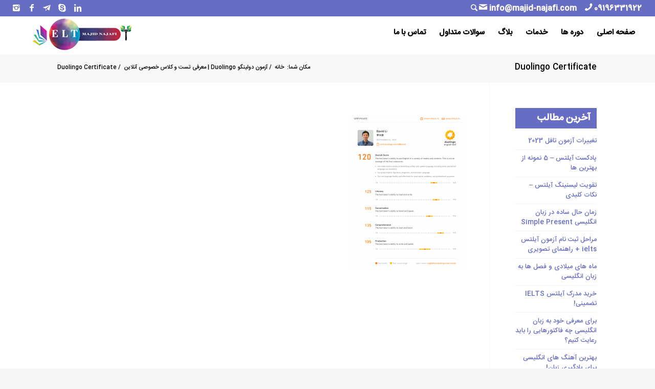

--- FILE ---
content_type: text/html; charset=UTF-8
request_url: https://majid-najafi.com/%D8%A2%D8%B2%D9%85%D9%88%D9%86-%D8%AF%D9%88%D9%84%DB%8C%D9%86%DA%AF%D9%88-duolingo-%D9%85%D8%B9%D8%B1%D9%81%DB%8C-%D8%AA%D8%B3%D8%AA-%D9%88-%DA%A9%D9%84%D8%A7%D8%B3-%D8%AE%D8%B5%D9%88%D8%B5%DB%8C/duolingo-certificate
body_size: 13922
content:
<!DOCTYPE html>
<html dir="rtl" lang="fa-IR" class="html_stretched responsive av-preloader-disabled av-default-lightbox  html_header_top html_logo_left html_main_nav_header html_menu_right html_custom html_header_sticky html_header_shrinking_disabled html_header_topbar_active html_mobile_menu_phone html_header_searchicon html_content_align_center html_header_unstick_top_disabled html_header_stretch html_minimal_header html_av-overlay-side html_av-overlay-side-classic html_av-submenu-noclone html_entry_id_4675 av-no-preview html_text_menu_active ">
<head>
	
	
<meta charset="UTF-8" /><link data-optimized="2" rel="stylesheet" href="https://majid-najafi.com/wp-content/litespeed/css/2788c20880512d365947e2204b67ce88.css?ver=bb63a" />


<!-- mobile setting -->
<meta name="viewport" content="width=device-width, initial-scale=1, maximum-scale=1">

<!-- Scripts/CSS and wp_head hook -->
<meta name='robots' content='index, follow, max-image-preview:large, max-snippet:-1, max-video-preview:-1' />

	<!-- This site is optimized with the Yoast SEO Premium plugin v16.8 (Yoast SEO v18.1) - https://yoast.com/wordpress/plugins/seo/ -->
	<title>Duolingo Certificate - تدریس خصوصی زبان</title>
	<link rel="canonical" href="https://majid-najafi.com/wp-content/uploads/2021/05/Duolingo-Certificate.png" />
	<meta property="og:locale" content="fa_IR" />
	<meta property="og:type" content="article" />
	<meta property="og:title" content="Duolingo Certificate - تدریس خصوصی زبان" />
	<meta property="og:url" content="https://majid-najafi.com/wp-content/uploads/2021/05/Duolingo-Certificate.png" />
	<meta property="og:site_name" content="تدریس خصوصی زبان" />
	<meta property="article:publisher" content="http://www.facebook.com/mnhicjacet" />
	<meta property="og:image" content="https://majid-najafi.com/wp-content/uploads/2021/05/Duolingo-Certificate.png" />
	<meta property="og:image:width" content="900" />
	<meta property="og:image:height" content="1215" />
	<meta property="og:image:type" content="image/png" />
	<meta name="twitter:card" content="summary" />
	<meta name="twitter:site" content="@mjdnjf" />
	<script type="application/ld+json" class="yoast-schema-graph">{"@context":"https://schema.org","@graph":[{"@type":"WebSite","@id":"https://majid-najafi.com/#website","url":"https://majid-najafi.com/","name":"تدریس خصوصی زبان","description":"آیلتس | تافل | مکالمه","potentialAction":[{"@type":"SearchAction","target":{"@type":"EntryPoint","urlTemplate":"https://majid-najafi.com/?s={search_term_string}"},"query-input":"required name=search_term_string"}],"inLanguage":"fa-IR"},{"@type":"WebPage","@id":"https://majid-najafi.com/wp-content/uploads/2021/05/Duolingo-Certificate.png#webpage","url":"https://majid-najafi.com/wp-content/uploads/2021/05/Duolingo-Certificate.png","name":"Duolingo Certificate - تدریس خصوصی زبان","isPartOf":{"@id":"https://majid-najafi.com/#website"},"datePublished":"2021-05-13T05:30:02+00:00","dateModified":"2021-05-13T05:30:02+00:00","breadcrumb":{"@id":"https://majid-najafi.com/wp-content/uploads/2021/05/Duolingo-Certificate.png#breadcrumb"},"inLanguage":"fa-IR","potentialAction":[{"@type":"ReadAction","target":["https://majid-najafi.com/wp-content/uploads/2021/05/Duolingo-Certificate.png"]}]},{"@type":"BreadcrumbList","@id":"https://majid-najafi.com/wp-content/uploads/2021/05/Duolingo-Certificate.png#breadcrumb","itemListElement":[{"@type":"ListItem","position":1,"name":"خانه","item":"https://majid-najafi.com/%d9%88%d8%a8%d8%b3%d8%a7%db%8c%d8%aa-%d8%a7%d8%b3%d8%aa%d8%a7%d8%af-%d9%85%d8%ac%db%8c%d8%af-%d9%86%d8%ac%d9%81%db%8c"},{"@type":"ListItem","position":2,"name":"آزمون دولینگو Duolingo | معرفی تست و کلاس خصوصی آنلاین","item":"https://majid-najafi.com/%d8%a2%d8%b2%d9%85%d9%88%d9%86-%d8%af%d9%88%d9%84%db%8c%d9%86%da%af%d9%88-duolingo-%d9%85%d8%b9%d8%b1%d9%81%db%8c-%d8%aa%d8%b3%d8%aa-%d9%88-%da%a9%d9%84%d8%a7%d8%b3-%d8%ae%d8%b5%d9%88%d8%b5%db%8c"},{"@type":"ListItem","position":3,"name":"Duolingo Certificate"}]}]}</script>
	<!-- / Yoast SEO Premium plugin. -->


<link rel='dns-prefetch' href='//s.w.org' />
<link rel="alternate" type="application/rss+xml" title="تدریس خصوصی زبان &raquo; خوراک" href="https://majid-najafi.com/feed" />
<link rel="alternate" type="application/rss+xml" title="تدریس خصوصی زبان &raquo; خوراک دیدگاه‌ها" href="https://majid-najafi.com/comments/feed" />
		<script data-optimized="1" type="litespeed/javascript" data-i="3">window._wpemojiSettings={"baseUrl":"https:\/\/s.w.org\/images\/core\/emoji\/13.1.0\/72x72\/","ext":".png","svgUrl":"https:\/\/s.w.org\/images\/core\/emoji\/13.1.0\/svg\/","svgExt":".svg","source":{"concatemoji":"https:\/\/majid-najafi.com\/wp-includes\/js\/wp-emoji-release.min.js?ver=5.8.12"}};!function(e,a,t){var n,r,o,i=a.createElement("canvas"),p=i.getContext&&i.getContext("2d");function s(e,t){var a=String.fromCharCode;p.clearRect(0,0,i.width,i.height),p.fillText(a.apply(this,e),0,0);e=i.toDataURL();return p.clearRect(0,0,i.width,i.height),p.fillText(a.apply(this,t),0,0),e===i.toDataURL()}function c(e){var t=a.createElement("script");t.src=e,t.defer=t.type="text/javascript",a.getElementsByTagName("head")[0].appendChild(t)}for(o=Array("flag","emoji"),t.supports={everything:!0,everythingExceptFlag:!0},r=0;r<o.length;r++)t.supports[o[r]]=function(e){if(!p||!p.fillText)return!1;switch(p.textBaseline="top",p.font="600 32px Arial",e){case"flag":return s([127987,65039,8205,9895,65039],[127987,65039,8203,9895,65039])?!1:!s([55356,56826,55356,56819],[55356,56826,8203,55356,56819])&&!s([55356,57332,56128,56423,56128,56418,56128,56421,56128,56430,56128,56423,56128,56447],[55356,57332,8203,56128,56423,8203,56128,56418,8203,56128,56421,8203,56128,56430,8203,56128,56423,8203,56128,56447]);case"emoji":return!s([10084,65039,8205,55357,56613],[10084,65039,8203,55357,56613])}return!1}(o[r]),t.supports.everything=t.supports.everything&&t.supports[o[r]],"flag"!==o[r]&&(t.supports.everythingExceptFlag=t.supports.everythingExceptFlag&&t.supports[o[r]]);t.supports.everythingExceptFlag=t.supports.everythingExceptFlag&&!t.supports.flag,t.DOMReady=!1,t.readyCallback=function(){t.DOMReady=!0},t.supports.everything||(n=function(){t.readyCallback()},a.addEventListener?(a.addEventListener("DOMContentLoaded",n,!1),e.addEventListener("load",n,!1)):(e.attachEvent("onload",n),a.attachEvent("onreadystatechange",function(){"complete"===a.readyState&&t.readyCallback()})),(n=t.source||{}).concatemoji?c(n.concatemoji):n.wpemoji&&n.twemoji&&(c(n.twemoji),c(n.wpemoji)))}(window,document,window._wpemojiSettings)</script>
		
	

<script type='text/javascript' src='https://majid-najafi.com/wp-includes/js/jquery/jquery.min.js?ver=3.6.0' id='jquery-core-js'></script>
<script data-optimized="1" type="litespeed/javascript" data-i="4" data-src='https://majid-najafi.com/wp-content/litespeed/js/9e11683ffb260bf77161cfb5b36d0112.js?ver=df745' id='jquery-migrate-js'></script>
<link rel="https://api.w.org/" href="https://majid-najafi.com/wp-json/" /><link rel="alternate" type="application/json" href="https://majid-najafi.com/wp-json/wp/v2/media/4675" /><link rel="EditURI" type="application/rsd+xml" title="RSD" href="https://majid-najafi.com/xmlrpc.php?rsd" />
<link rel="wlwmanifest" type="application/wlwmanifest+xml" href="https://majid-najafi.com/wp-includes/wlwmanifest.xml" /> 
<meta name="generator" content="WordPress 5.8.12" />
<link rel='shortlink' href='https://majid-najafi.com/?p=4675' />
<link rel="alternate" type="application/json+oembed" href="https://majid-najafi.com/wp-json/oembed/1.0/embed?url=https%3A%2F%2Fmajid-najafi.com%2F%25d8%25a2%25d8%25b2%25d9%2585%25d9%2588%25d9%2586-%25d8%25af%25d9%2588%25d9%2584%25db%258c%25d9%2586%25da%25af%25d9%2588-duolingo-%25d9%2585%25d8%25b9%25d8%25b1%25d9%2581%25db%258c-%25d8%25aa%25d8%25b3%25d8%25aa-%25d9%2588-%25da%25a9%25d9%2584%25d8%25a7%25d8%25b3-%25d8%25ae%25d8%25b5%25d9%2588%25d8%25b5%25db%258c%2Fduolingo-certificate" />
<link rel="alternate" type="text/xml+oembed" href="https://majid-najafi.com/wp-json/oembed/1.0/embed?url=https%3A%2F%2Fmajid-najafi.com%2F%25d8%25a2%25d8%25b2%25d9%2585%25d9%2588%25d9%2586-%25d8%25af%25d9%2588%25d9%2584%25db%258c%25d9%2586%25da%25af%25d9%2588-duolingo-%25d9%2585%25d8%25b9%25d8%25b1%25d9%2581%25db%258c-%25d8%25aa%25d8%25b3%25d8%25aa-%25d9%2588-%25da%25a9%25d9%2584%25d8%25a7%25d8%25b3-%25d8%25ae%25d8%25b5%25d9%2588%25d8%25b5%25db%258c%2Fduolingo-certificate&#038;format=xml" />
<link rel="profile" href="http://gmpg.org/xfn/11" />
<link rel="alternate" type="application/rss+xml" title="تدریس خصوصی زبان RSS2 Feed" href="https://majid-najafi.com/feed" />
<link rel="pingback" href="https://majid-najafi.com/xmlrpc.php" />


<!--[if lt IE 9]><script src="https://majid-najafi.com/wp-content/themes/enfold/js/html5shiv.js"></script><![endif]-->
<link rel="icon" href="https://majid-najafi.com/wp-content/uploads/2019/07/qerfcwgv.png" type="image/png">

<!-- To speed up the rendering and to display the site as fast as possible to the user we include some styles and scripts for above the fold content inline -->
<script data-optimized="1" type="litespeed/javascript" data-i="5">'use strict';var avia_is_mobile=!1;if(/Android|webOS|iPhone|iPad|iPod|BlackBerry|IEMobile|Opera Mini/i.test(navigator.userAgent)&&'ontouchstart' in document.documentElement){avia_is_mobile=!0;document.documentElement.className+=' avia_mobile '}else{document.documentElement.className+=' avia_desktop '};document.documentElement.className+=' js_active ';(function(){var e=['-webkit-','-moz-','-ms-',''],n='';for(var t in e){if(e[t]+'transform' in document.documentElement.style){document.documentElement.className+=' avia_transform ';n=e[t]+'transform'};if(e[t]+'perspective' in document.documentElement.style)document.documentElement.className+=' avia_transform3d '};if(typeof document.getElementsByClassName=='function'&&typeof document.documentElement.getBoundingClientRect=='function'&&avia_is_mobile==!1){if(n&&window.innerHeight>0){setTimeout(function(){var e=0,o={},a=0,t=document.getElementsByClassName('av-parallax'),i=window.pageYOffset||document.documentElement.scrollTop;for(e=0;e<t.length;e++){t[e].style.top='0px';o=t[e].getBoundingClientRect();a=Math.ceil((window.innerHeight+i-o.top)*0.3);t[e].style[n]='translate(0px, '+a+'px)';t[e].style.top='auto';t[e].className+=' enabled-parallax '}},50)}}})()</script><link rel="icon" href="https://majid-najafi.com/wp-content/uploads/2017/10/cropped-qerfcwgv-32x32.png" sizes="32x32" />
<link rel="icon" href="https://majid-najafi.com/wp-content/uploads/2017/10/cropped-qerfcwgv-192x192.png" sizes="192x192" />
<link rel="apple-touch-icon" href="https://majid-najafi.com/wp-content/uploads/2017/10/cropped-qerfcwgv-180x180.png" />
<meta name="msapplication-TileImage" content="https://majid-najafi.com/wp-content/uploads/2017/10/cropped-qerfcwgv-270x270.png" />
		
		

<!--
Debugging Info for Theme support: 

Theme: Enfold
Version: 4.5.5
Installed: enfold
AviaFramework Version: 5.0
AviaBuilder Version: 0.9.5
aviaElementManager Version: 1.0.1
ML:128-PU:74-PLA:5
WP:5.8.12
Compress: CSS:all theme files - JS:all theme files
Updates: disabled
PLAu:5
-->
	<!-- Global site tag (gtag.js) - Google Analytics -->
<script type="litespeed/javascript" data-i="1" data-src="https://www.googletagmanager.com/gtag/js?id=UA-135546232-1"></script>
<script type="litespeed/javascript" data-i="2">window.dataLayer=window.dataLayer||[];function gtag(){dataLayer.push(arguments)}
gtag('js',new Date());gtag('config','UA-135546232-1')</script>

	
</head>




<body id="top" class="rtl attachment attachment-template-default attachmentid-4675 attachment-png  rtl_columns stretched iransanswebfanum-medium-custom iransanswebfanum-medium" itemscope="itemscope" itemtype="https://schema.org/WebPage" >

	
	<div id='wrap_all'>

	
<header id='header' class='all_colors header_color light_bg_color  av_header_top av_logo_left av_main_nav_header av_menu_right av_custom av_header_sticky av_header_shrinking_disabled av_header_stretch av_mobile_menu_phone av_header_searchicon av_header_unstick_top_disabled av_minimal_header av_bottom_nav_disabled  av_header_border_disabled'  role="banner" itemscope="itemscope" itemtype="https://schema.org/WPHeader" >

		<div id='header_meta' class='container_wrap container_wrap_meta  av_icon_active_left av_extra_header_active av_phone_active_right av_entry_id_4675'>
		
			      <div class='container'>
			      <ul class='noLightbox social_bookmarks icon_count_5'><li class='social_bookmarks_linkedin av-social-link-linkedin social_icon_1'><a target='_blank' href='https://www.linkedin.com/in/najafimajid' aria-hidden='true' data-av_icon='' data-av_iconfont='entypo-fontello' title='Linkedin'><span class='avia_hidden_link_text'>Linkedin</span></a></li><li class='social_bookmarks_skype av-social-link-skype social_icon_2'><a  href='skype:+989196331922?chat' aria-hidden='true' data-av_icon='' data-av_iconfont='entypo-fontello' title='Skype'><span class='avia_hidden_link_text'>Skype</span></a></li><li class='social_bookmarks_Telegram av-social-link-Telegram social_icon_3'><a target='_blank' href='http://Telegram.me/najafielt' aria-hidden='true' data-av_icon='' data-av_iconfont='entypo-fontello' title='Telegram'><span class='avia_hidden_link_text'>Telegram</span></a></li><li class='social_bookmarks_facebook av-social-link-facebook social_icon_4'><a target='_blank' href='http://www.facebook.com/najafielt' aria-hidden='true' data-av_icon='' data-av_iconfont='entypo-fontello' title='Facebook'><span class='avia_hidden_link_text'>Facebook</span></a></li><li class='social_bookmarks_instagram av-social-link-instagram social_icon_5'><a target='_blank' href='https://www.instagram.com/najafielt/' aria-hidden='true' data-av_icon='' data-av_iconfont='entypo-fontello' title='Instagram'><span class='avia_hidden_link_text'>Instagram</span></a></li></ul><div class='phone-info '><span><span> info@majid-najafi.com <span class="av-icon-char" style="font-size:18px;line-height:18px;padding-left: 12px;" aria-hidden="true" data-av_icon="" data-av_iconfont="entypo-fontello"></span>     09196331922 <span class="av-icon-char" style="font-size:18px;line-height:18px;" aria-hidden="true" data-av_icon="" data-av_iconfont="entypo-fontello"></span></span></span></div>			      </div>
		</div>

		<div  id='header_main' class='container_wrap container_wrap_logo'>
	
        <div class='container av-logo-container'><div class='inner-container'><span class='logo'><a href='https://majid-najafi.com/'><img data-lazyloaded="1" src="[data-uri]" height='100' width='300' data-src='https://majid-najafi.com/wp-content/uploads/2017/10/logo.png' alt='تدریس خصوصی زبان' /><noscript><img height='100' width='300' src='https://majid-najafi.com/wp-content/uploads/2017/10/logo.png' alt='تدریس خصوصی زبان' /></noscript></a></span><nav class='main_menu' data-selectname='انتخاب برگه'  role="navigation" itemscope="itemscope" itemtype="https://schema.org/SiteNavigationElement" ><div class="avia-menu av-main-nav-wrap"><ul id="avia-menu" class="menu av-main-nav"><li id="menu-item-187" class="menu-item menu-item-type-post_type menu-item-object-page menu-item-home menu-item-top-level menu-item-top-level-1"><a href="https://majid-najafi.com/" itemprop="url"><span class="avia-bullet"></span><span class="avia-menu-text">صفحه اصلی</span><span class="avia-menu-fx"><span class="avia-arrow-wrap"><span class="avia-arrow"></span></span></span></a></li>
<li id="menu-item-524" class="menu-item menu-item-type-taxonomy menu-item-object-category menu-item-has-children menu-item-top-level menu-item-top-level-2"><a href="https://majid-najafi.com/cat/%d8%af%d9%88%d8%b1%d9%87-%d9%87%d8%a7" itemprop="url"><span class="avia-bullet"></span><span class="avia-menu-text">دوره ها</span><span class="avia-menu-fx"><span class="avia-arrow-wrap"><span class="avia-arrow"></span></span></span></a>


<ul class="sub-menu">
	<li id="menu-item-825" class="menu-item menu-item-type-post_type menu-item-object-post menu-item-has-children"><a href="https://majid-najafi.com/820/%d8%aa%d8%af%d8%b1%db%8c%d8%b3-%d8%ae%d8%b5%d9%88%d8%b5%db%8c-%d8%a2%db%8c%d9%84%d8%aa%d8%b3.html" itemprop="url"><span class="avia-bullet"></span><span class="avia-menu-text">تدریس خصوصی آیلتس (IELTS)</span></a>
	<ul class="sub-menu">
		<li id="menu-item-5270" class="menu-item menu-item-type-post_type menu-item-object-page"><a href="https://majid-najafi.com/%d8%af%d8%a7%d9%86%d9%84%d9%88%d8%af-%d8%b1%d8%a7%db%8c%da%af%d8%a7%d9%86-%da%a9%d8%aa%d8%a7%d8%a8-%d9%87%d8%a7%db%8c-%da%a9%d9%85%d8%a8%d8%b1%db%8c%d8%ac-%d8%a2%db%8c%d9%84%d8%aa%d8%b3" itemprop="url"><span class="avia-bullet"></span><span class="avia-menu-text">دانلود رایگان کتاب های کمبریج آیلتس</span></a></li>
		<li id="menu-item-3664" class="menu-item menu-item-type-post_type menu-item-object-page"><a href="https://majid-najafi.com/%da%a9%d9%84%d8%a7%d8%b3-%d8%ae%d8%b5%d9%88%d8%b5%db%8c-%d8%a2%db%8c%d9%84%d8%aa%d8%b3/%d8%a8%d8%a7%d9%86%da%a9-%d8%b3%d9%88%d8%a7%d9%84%d8%a7%d8%aa-%d8%a7%d8%b3%d9%be%db%8c%da%a9%db%8c%d9%86%da%af-%d8%a2%d8%b2%d9%85%d9%88%d9%86-%d8%a2%db%8c%d9%84%d8%aa%d8%b3" itemprop="url"><span class="avia-bullet"></span><span class="avia-menu-text">بانک سوالات اسپیکینگ آزمون آیلتس</span></a></li>
		<li id="menu-item-3665" class="menu-item menu-item-type-post_type menu-item-object-page"><a href="https://majid-najafi.com/%da%a9%d9%84%d8%a7%d8%b3-%d8%ae%d8%b5%d9%88%d8%b5%db%8c-%d8%a2%db%8c%d9%84%d8%aa%d8%b3/%d9%85%d8%ad%d8%a7%d8%b3%d8%a8%d9%87-%da%af%d8%b1-%d9%86%d9%85%d8%b1%d9%87-%d8%a2%db%8c%d9%84%d8%aa%d8%b3" itemprop="url"><span class="avia-bullet"></span><span class="avia-menu-text">محاسبه گر نمره آیلتس</span></a></li>
	</ul>
</li>
	<li id="menu-item-826" class="menu-item menu-item-type-post_type menu-item-object-post"><a href="https://majid-najafi.com/818/tofel-ibt.html" itemprop="url"><span class="avia-bullet"></span><span class="avia-menu-text">تدریس خصوصی تافل (TOEFL)</span></a></li>
	<li id="menu-item-2593" class="menu-item menu-item-type-post_type menu-item-object-page"><a href="https://majid-najafi.com/%da%a9%d9%84%d8%a7%d8%b3-%d8%ae%d8%b5%d9%88%d8%b5%db%8c-pte" itemprop="url"><span class="avia-bullet"></span><span class="avia-menu-text">کلاس خصوصی PTE</span></a></li>
	<li id="menu-item-3741" class="menu-item menu-item-type-post_type menu-item-object-page"><a href="https://majid-najafi.com/%d8%b3%d9%84%d9%be%db%8c%d9%be-%da%86%db%8c%d8%b3%d8%aa%d8%9f-%da%86%d8%b1%d8%a7-%d8%a2%d8%b2%d9%85%d9%88%d9%86-celpip-%d8%a8%d8%b1%d8%a7%db%8c-%d9%85%d9%87%d8%a7%d8%ac%d8%b1%d8%aa-%d8%a8%d9%87-%da%a9" itemprop="url"><span class="avia-bullet"></span><span class="avia-menu-text">سلپیپ چیست؟ چرا آزمون CELPIP برای مهاجرت به کانادا؟</span></a></li>
	<li id="menu-item-827" class="menu-item menu-item-type-post_type menu-item-object-post"><a href="https://majid-najafi.com/816/cambridge-exams.html" itemprop="url"><span class="avia-bullet"></span><span class="avia-menu-text">دوره آمادگی آزمون های کمبریج – KET, PET, FCE, CAE, CPE</span></a></li>
	<li id="menu-item-3778" class="menu-item menu-item-type-post_type menu-item-object-page"><a href="https://majid-najafi.com/%d8%a2%d8%b2%d9%85%d9%88%d9%86-%d8%ac%db%8c-%d8%a2%d8%b1-%d8%a7%db%8c-gre-%d9%85%d8%b9%d8%b1%d9%81%db%8c-%d8%a2%d8%b2%d9%85%d9%88%d9%86-%d9%88-%da%a9%d9%84%d8%a7%d8%b3-%d9%87%d8%a7%db%8c-%d8%ae" itemprop="url"><span class="avia-bullet"></span><span class="avia-menu-text">آزمون جی آر ای (GRE) – معرفی آزمون و کلاس های خصوصی</span></a></li>
	<li id="menu-item-830" class="menu-item menu-item-type-post_type menu-item-object-post"><a href="https://majid-najafi.com/809/%d9%85%da%a9%d8%a7%d9%84%d9%85%d9%87-%d8%b2%d8%a8%d8%a7%d9%86-%d8%a7%d9%86%da%af%d9%84%db%8c%d8%b3%db%8c.html" itemprop="url"><span class="avia-bullet"></span><span class="avia-menu-text">مکالمه زبان انگلیسی</span></a></li>
	<li id="menu-item-829" class="menu-item menu-item-type-post_type menu-item-object-post"><a href="https://majid-najafi.com/811/writing.html" itemprop="url"><span class="avia-bullet"></span><span class="avia-menu-text">نگارش زبان انگلیسی (Writing)</span></a></li>
	<li id="menu-item-828" class="menu-item menu-item-type-post_type menu-item-object-post"><a href="https://majid-najafi.com/813/business.html" itemprop="url"><span class="avia-bullet"></span><span class="avia-menu-text">انگلیسی بازرگانی (تجاری)</span></a></li>
	<li id="menu-item-832" class="menu-item menu-item-type-post_type menu-item-object-post"><a href="https://majid-najafi.com/805/%d8%af%d9%88%d8%b1%d9%87-%d9%87%d8%a7%db%8c-%d8%aa%d8%ae%d8%b5%d8%b5%db%8c-%d8%b2%d8%a8%d8%a7%d9%86-esp-2.html" itemprop="url"><span class="avia-bullet"></span><span class="avia-menu-text">زبان انگلیسی ویژه مشاغل (ESP)</span></a></li>
	<li id="menu-item-831" class="menu-item menu-item-type-post_type menu-item-object-post"><a href="https://majid-najafi.com/807/phd.html" itemprop="url"><span class="avia-bullet"></span><span class="avia-menu-text">آزمون های ویژه تحصیلات تکمیلی – TOLIMO, EPT, MSRT, MCHE, MHLE</span></a></li>
	<li id="menu-item-833" class="menu-item menu-item-type-post_type menu-item-object-post"><a href="https://majid-najafi.com/803/ttc.html" itemprop="url"><span class="avia-bullet"></span><span class="avia-menu-text">تربیت مدرس زبان انگلیسی (TTC)</span></a></li>
</ul>
</li>
<li id="menu-item-3370" class="menu-item menu-item-type-custom menu-item-object-custom menu-item-has-children menu-item-top-level menu-item-top-level-3"><a itemprop="url"><span class="avia-bullet"></span><span class="avia-menu-text">خدمات</span><span class="avia-menu-fx"><span class="avia-arrow-wrap"><span class="avia-arrow"></span></span></span></a>


<ul class="sub-menu">
	<li id="menu-item-1074" class="menu-item menu-item-type-post_type menu-item-object-page"><a href="https://majid-najafi.com/%d8%ae%d8%af%d9%85%d8%a7%d8%aa/%d8%aa%d8%b5%d8%ad%db%8c%d8%ad-%d8%b1%d8%a7%db%8c%d8%aa%db%8c%d9%86%da%af" itemprop="url"><span class="avia-bullet"></span><span class="avia-menu-text">تصحیح رایتینگ</span></a></li>
	<li id="menu-item-3325" class="menu-item menu-item-type-post_type menu-item-object-page"><a href="https://majid-najafi.com/%d8%ae%d8%af%d9%85%d8%a7%d8%aa/%d8%aa%d8%b5%d8%ad%db%8c%d8%ad-%d8%a7%d8%b3%d9%be%db%8c%da%a9%db%8c%d9%86%da%af" itemprop="url"><span class="avia-bullet"></span><span class="avia-menu-text">تصحیح اسپیکینگ</span></a></li>
	<li id="menu-item-1188" class="menu-item menu-item-type-post_type menu-item-object-page"><a href="https://majid-najafi.com/%d8%ae%d8%af%d9%85%d8%a7%d8%aa/%d8%a2%d8%b2%d9%85%d9%88%d9%86-%d8%aa%d8%b9%db%8c%db%8c%d9%86-%d8%b3%d8%b7%d8%ad" itemprop="url"><span class="avia-bullet"></span><span class="avia-menu-text">آزمون تعیین سطح</span></a></li>
</ul>
</li>
<li id="menu-item-3692" class="menu-item menu-item-type-post_type menu-item-object-page menu-item-top-level menu-item-top-level-4"><a href="https://majid-najafi.com/%d9%85%d9%82%d8%a7%d9%84%d8%a7%d8%aa" itemprop="url"><span class="avia-bullet"></span><span class="avia-menu-text">بلاگ</span><span class="avia-menu-fx"><span class="avia-arrow-wrap"><span class="avia-arrow"></span></span></span></a></li>
<li id="menu-item-3411" class="menu-item menu-item-type-post_type menu-item-object-page menu-item-top-level menu-item-top-level-5"><a href="https://majid-najafi.com/%d8%b3%d9%88%d8%a7%d9%84%d8%a7%d8%aa-%d9%85%d8%aa%d8%af%d8%a7%d9%88%d9%84" itemprop="url"><span class="avia-bullet"></span><span class="avia-menu-text">سوالات متداول</span><span class="avia-menu-fx"><span class="avia-arrow-wrap"><span class="avia-arrow"></span></span></span></a></li>
<li id="menu-item-186" class="menu-item menu-item-type-post_type menu-item-object-page menu-item-top-level menu-item-top-level-6"><a href="https://majid-najafi.com/%d8%aa%d9%85%d8%a7%d8%b3-%d8%a8%d8%a7-%d9%85%d8%a7" itemprop="url"><span class="avia-bullet"></span><span class="avia-menu-text">تماس با ما</span><span class="avia-menu-fx"><span class="avia-arrow-wrap"><span class="avia-arrow"></span></span></span></a></li>
<li id="menu-item-search" class="noMobile menu-item menu-item-search-dropdown menu-item-avia-special">
							<a href="?s=" rel="nofollow" data-avia-search-tooltip="

&lt;form action=&quot;https://majid-najafi.com/&quot; id=&quot;searchform&quot; method=&quot;get&quot; class=&quot;&quot;&gt;
	&lt;div&gt;
		&lt;input type=&quot;submit&quot; value=&quot;&quot; id=&quot;searchsubmit&quot; class=&quot;button avia-font-entypo-fontello&quot; /&gt;
		&lt;input type=&quot;text&quot; id=&quot;s&quot; name=&quot;s&quot; value=&quot;&quot; placeholder='جستجو' /&gt;
			&lt;/div&gt;
&lt;/form&gt;" aria-hidden='true' data-av_icon='' data-av_iconfont='entypo-fontello'><span class="avia_hidden_link_text">جستجو</span></a>
	        		   </li><li class="av-burger-menu-main menu-item-avia-special ">
	        			<a href="#">
							<span class="av-hamburger av-hamburger--spin av-js-hamburger">
					        <span class="av-hamburger-box">
						          <span class="av-hamburger-inner"></span>
						          <strong>منو</strong>
					        </span>
							</span>
						</a>
	        		   </li></ul></div></nav></div> </div> 
		<!-- end container_wrap-->
		</div>
		<div class='header_bg'></div>

<!-- end header -->
</header>
		
	<div id='main' class='all_colors' data-scroll-offset='73'>

	<div class='stretch_full container_wrap alternate_color light_bg_color title_container'><div class='container'><h1 class='main-title entry-title'><a href='https://majid-najafi.com/%d8%a2%d8%b2%d9%85%d9%88%d9%86-%d8%af%d9%88%d9%84%db%8c%d9%86%da%af%d9%88-duolingo-%d9%85%d8%b9%d8%b1%d9%81%db%8c-%d8%aa%d8%b3%d8%aa-%d9%88-%da%a9%d9%84%d8%a7%d8%b3-%d8%ae%d8%b5%d9%88%d8%b5%db%8c/duolingo-certificate' rel='bookmark' title='لینک به: Duolingo Certificate'  itemprop="headline" >Duolingo Certificate</a></h1><div class="breadcrumb breadcrumbs avia-breadcrumbs"><div class="breadcrumb-trail" xmlns:v="https://rdf.data-vocabulary.org/#"><span class="trail-before"><span class="breadcrumb-title">مکان شما:</span></span> <span><a rel="v:url" property="v:title" href="https://majid-najafi.com" title="تدریس خصوصی زبان"  class="trail-begin">خانه</a></span> <span class="sep">/</span> <span><a rel="v:url" property="v:title" href="https://majid-najafi.com/%d8%a2%d8%b2%d9%85%d9%88%d9%86-%d8%af%d9%88%d9%84%db%8c%d9%86%da%af%d9%88-duolingo-%d9%85%d8%b9%d8%b1%d9%81%db%8c-%d8%aa%d8%b3%d8%aa-%d9%88-%da%a9%d9%84%d8%a7%d8%b3-%d8%ae%d8%b5%d9%88%d8%b5%db%8c" title="آزمون دولینگو Duolingo | معرفی تست و کلاس خصوصی آنلاین">آزمون دولینگو Duolingo | معرفی تست و کلاس خصوصی آنلاین</a></span> <span class="sep">/</span> <span class="trail-end">Duolingo Certificate</span></div></div></div></div>
		<div class='container_wrap container_wrap_first main_color sidebar_right'>
	
			<div class='container'>

				
				<main class='template-page content  av-content-small alpha units'  role="main" itemprop="mainContentOfPage" >

                    
		<article class='post-entry post-entry-type-page post-entry-4675'  itemscope="itemscope" itemtype="https://schema.org/CreativeWork" >

			<div class="entry-content-wrapper clearfix">
                <header class="entry-content-header"></header><div class="entry-content"  itemprop="text" ><p class="attachment"><a href='https://majid-najafi.com/wp-content/uploads/2021/05/Duolingo-Certificate.png'><img data-lazyloaded="1" src="[data-uri]" width="222" height="300" data-src="https://majid-najafi.com/wp-content/uploads/2021/05/Duolingo-Certificate-222x300.png" class="attachment-medium size-medium" alt="" loading="lazy" data-srcset="https://majid-najafi.com/wp-content/uploads/2021/05/Duolingo-Certificate-222x300.png 222w, https://majid-najafi.com/wp-content/uploads/2021/05/Duolingo-Certificate-768x1037.png 768w, https://majid-najafi.com/wp-content/uploads/2021/05/Duolingo-Certificate-763x1030.png 763w, https://majid-najafi.com/wp-content/uploads/2021/05/Duolingo-Certificate-522x705.png 522w, https://majid-najafi.com/wp-content/uploads/2021/05/Duolingo-Certificate-450x608.png 450w, https://majid-najafi.com/wp-content/uploads/2021/05/Duolingo-Certificate.png 900w" data-sizes="(max-width: 222px) 100vw, 222px" /><noscript><img width="222" height="300" src="https://majid-najafi.com/wp-content/uploads/2021/05/Duolingo-Certificate-222x300.png" class="attachment-medium size-medium" alt="" loading="lazy" srcset="https://majid-najafi.com/wp-content/uploads/2021/05/Duolingo-Certificate-222x300.png 222w, https://majid-najafi.com/wp-content/uploads/2021/05/Duolingo-Certificate-768x1037.png 768w, https://majid-najafi.com/wp-content/uploads/2021/05/Duolingo-Certificate-763x1030.png 763w, https://majid-najafi.com/wp-content/uploads/2021/05/Duolingo-Certificate-522x705.png 522w, https://majid-najafi.com/wp-content/uploads/2021/05/Duolingo-Certificate-450x608.png 450w, https://majid-najafi.com/wp-content/uploads/2021/05/Duolingo-Certificate.png 900w" sizes="(max-width: 222px) 100vw, 222px" /></noscript></a></p>
</div><footer class="entry-footer"></footer>			</div>

		</article><!--end post-entry-->



				<!--end content-->
				</main>

				<aside class='sidebar sidebar_right   alpha units'  role="complementary" itemscope="itemscope" itemtype="https://schema.org/WPSideBar" ><div class='inner_sidebar extralight-border'>
		<section id="recent-posts-8" class="widget clearfix widget_recent_entries">
		<h3 class="widgettitle">آخرین مطالب</h3>
		<ul>
											<li>
					<a href="https://majid-najafi.com/5215/%d8%aa%d8%ba%db%8c%db%8c%d8%b1%d8%a7%d8%aa-%d8%a2%d8%b2%d9%85%d9%88%d9%86-%d8%aa%d8%a7%d9%81%d9%84-2023.html">تغییرات آزمون تافل 2023</a>
									</li>
											<li>
					<a href="https://majid-najafi.com/5197/%d9%be%d8%a7%d8%af%da%a9%d8%b3%d8%aa-%d8%a2%db%8c%d9%84%d8%aa%d8%b3-5-%d9%86%d9%85%d9%88%d9%86%d9%87-%d8%a7%d8%b2-%d8%a8%d9%87%d8%aa%d8%b1%db%8c%d9%86-%d9%87%d8%a7.html">پادکست آیلتس &#8211; 5 نمونه از بهترین ها</a>
									</li>
											<li>
					<a href="https://majid-najafi.com/5174/%d8%aa%d9%82%d9%88%db%8c%d8%aa-%d9%84%db%8c%d8%b3%d9%86%db%8c%d9%86%da%af-%d8%a2%db%8c%d9%84%d8%aa%d8%b3-%d9%86%da%a9%d8%a7%d8%aa-%da%a9%d9%84%db%8c%d8%af%db%8c.html">تقویت لیسنینگ آیلتس &#8211; نکات کلیدی</a>
									</li>
											<li>
					<a href="https://majid-najafi.com/4961/%da%af%d8%b1%d8%a7%d9%85%d8%b1-%d8%b2%d9%85%d8%a7%d9%86-%d8%ad%d8%a7%d9%84-%d8%b3%d8%a7%d8%af%d9%87-%d8%a7%d9%86%da%af%d9%84%db%8c%d8%b3%db%8c.html">زمان حال ساده در زبان انگلیسی Simple Present</a>
									</li>
											<li>
					<a href="https://majid-najafi.com/4900/%d9%85%d8%b1%d8%a7%d8%ad%d9%84-%d8%ab%d8%a8%d8%aa-%d9%86%d8%a7%d9%85-%d8%a2%d8%b2%d9%85%d9%88%d9%86-%d8%a2%db%8c%d9%84%d8%aa%d8%b3.html">مراحل ثبت نام آزمون آیلتس ielts + راهنمای تصویری</a>
									</li>
											<li>
					<a href="https://majid-najafi.com/4869/%d8%a2%d8%b4%d9%86%d8%a7%db%8c%db%8c-%d9%85%d8%a7%d9%87-%d9%87%d8%a7%db%8c-%d9%85%db%8c%d9%84%d8%a7%d8%af%db%8c.html">ماه های میلادی و فصل ها به زبان انگلیسی</a>
									</li>
											<li>
					<a href="https://majid-najafi.com/4847/%d8%ae%d8%b1%db%8c%d8%af-%d9%85%d8%af%d8%b1%da%a9-%d8%a2%db%8c%d9%84%d8%aa%d8%b3-%d8%aa%d8%b6%d9%85%db%8c%d9%86%db%8c.html">خرید مدرک آیلتس IELTS تضمینی!</a>
									</li>
											<li>
					<a href="https://majid-najafi.com/4828/%d9%85%d8%b9%d8%b1%d9%81%db%8c-%d8%ae%d9%88%d8%af-%d8%a8%d9%87-%d8%b2%d8%a8%d8%a7%d9%86-%d8%a7%d9%86%da%af%d9%84%db%8c%d8%b3%db%8c.html">برای معرفی خود به زبان انگلیسی چه فاکتورهایی را باید رعایت کنیم؟</a>
									</li>
											<li>
					<a href="https://majid-najafi.com/4753/%d8%a8%d9%87%d8%aa%d8%b1%db%8c%d9%86-%d8%a2%d9%87%d9%86%da%af-%d8%a7%d9%86%da%af%d9%84%db%8c%d8%b3%db%8c-%d8%a8%d8%b1%d8%a7%db%8c-%db%8c%d8%a7%d8%af%da%af%db%8c%d8%b1%db%8c-%d8%b2%d8%a8%d8%a7%d9%86.html">بهترین آهنگ های انگلیسی برای یادگیری زبان!</a>
									</li>
											<li>
					<a href="https://majid-najafi.com/4746/%d8%a7%d9%86%d9%88%d8%a7%d8%b9-%d8%a2%d8%b2%d9%85%d9%88%d9%86-%d8%a2%db%8c%d9%84%d8%aa%d8%b3.html">انواع آزمون آیلتس کدامند؟</a>
									</li>
					</ul>

		<span class="seperator extralight-border"></span></section><section id="nav_menu-11" class="widget clearfix widget_nav_menu"><h3 class="widgettitle">دوره ها</h3><div class="menu-%d8%af%d8%b3%d8%aa%d8%b1%d8%b3%db%8c-%d8%a2%d8%b3%d8%a7%d9%86-container"><ul id="menu-%d8%af%d8%b3%d8%aa%d8%b1%d8%b3%db%8c-%d8%a2%d8%b3%d8%a7%d9%86" class="menu"><li id="menu-item-1028" class="menu-item menu-item-type-post_type menu-item-object-post menu-item-1028"><a href="https://majid-najafi.com/820/%d8%aa%d8%af%d8%b1%db%8c%d8%b3-%d8%ae%d8%b5%d9%88%d8%b5%db%8c-%d8%a2%db%8c%d9%84%d8%aa%d8%b3.html">تدریس خصوصی آیلتس (IELTS)</a></li>
<li id="menu-item-1027" class="menu-item menu-item-type-post_type menu-item-object-post menu-item-1027"><a href="https://majid-najafi.com/818/tofel-ibt.html">تدریس خصوصی تافل (TOEFL)</a></li>
<li id="menu-item-2592" class="menu-item menu-item-type-post_type menu-item-object-page menu-item-2592"><a href="https://majid-najafi.com/%da%a9%d9%84%d8%a7%d8%b3-%d8%ae%d8%b5%d9%88%d8%b5%db%8c-pte">کلاس خصوصی PTE</a></li>
<li id="menu-item-1026" class="menu-item menu-item-type-post_type menu-item-object-post menu-item-1026"><a href="https://majid-najafi.com/816/cambridge-exams.html">دوره آمادگی آزمون های کمبریج – KET, PET, FCE, CAE, CPE</a></li>
<li id="menu-item-1023" class="menu-item menu-item-type-post_type menu-item-object-post menu-item-1023"><a href="https://majid-najafi.com/809/%d9%85%da%a9%d8%a7%d9%84%d9%85%d9%87-%d8%b2%d8%a8%d8%a7%d9%86-%d8%a7%d9%86%da%af%d9%84%db%8c%d8%b3%db%8c.html">مکالمه زبان انگلیسی</a></li>
<li id="menu-item-1024" class="menu-item menu-item-type-post_type menu-item-object-post menu-item-1024"><a href="https://majid-najafi.com/811/writing.html">نگارش زبان انگلیسی (Writing)</a></li>
<li id="menu-item-1020" class="menu-item menu-item-type-post_type menu-item-object-post menu-item-1020"><a href="https://majid-najafi.com/803/ttc.html">تربیت مدرس زبان انگلیسی (TTC)</a></li>
<li id="menu-item-1021" class="menu-item menu-item-type-post_type menu-item-object-post menu-item-1021"><a href="https://majid-najafi.com/805/%d8%af%d9%88%d8%b1%d9%87-%d9%87%d8%a7%db%8c-%d8%aa%d8%ae%d8%b5%d8%b5%db%8c-%d8%b2%d8%a8%d8%a7%d9%86-esp-2.html">زبان انگلیسی ویژه مشاغل (ESP)</a></li>
<li id="menu-item-1025" class="menu-item menu-item-type-post_type menu-item-object-post menu-item-1025"><a href="https://majid-najafi.com/813/business.html">انگلیسی بازرگانی (تجاری)</a></li>
<li id="menu-item-1022" class="menu-item menu-item-type-post_type menu-item-object-post menu-item-1022"><a href="https://majid-najafi.com/807/phd.html">آزمون های ویژه تحصیلات تکمیلی – TOLIMO, EPT, MSRT, MCHE, MHLE</a></li>
</ul></div><span class="seperator extralight-border"></span></section><section id="media_image-15" class="widget clearfix widget_media_image"><a href="https://majid-najafi.com/%d8%aa%d9%85%d8%a7%d8%b3-%d8%a8%d8%a7-%d9%85%d8%a7"><img data-lazyloaded="1" src="[data-uri]" width="624" height="122" data-src="https://majid-najafi.com/wp-content/uploads/2019/07/new-moshavere.jpg" class="image wp-image-2414  attachment-full size-full" alt="بنر مشاوره و تعیین سطح" loading="lazy" style="max-width: 100%; height: auto;" data-srcset="https://majid-najafi.com/wp-content/uploads/2019/07/new-moshavere.jpg 624w, https://majid-najafi.com/wp-content/uploads/2019/07/new-moshavere-300x59.jpg 300w, https://majid-najafi.com/wp-content/uploads/2019/07/new-moshavere-450x88.jpg 450w" data-sizes="(max-width: 624px) 100vw, 624px" /><noscript><img width="624" height="122" src="https://majid-najafi.com/wp-content/uploads/2019/07/new-moshavere.jpg" class="image wp-image-2414  attachment-full size-full" alt="بنر مشاوره و تعیین سطح" loading="lazy" style="max-width: 100%; height: auto;" srcset="https://majid-najafi.com/wp-content/uploads/2019/07/new-moshavere.jpg 624w, https://majid-najafi.com/wp-content/uploads/2019/07/new-moshavere-300x59.jpg 300w, https://majid-najafi.com/wp-content/uploads/2019/07/new-moshavere-450x88.jpg 450w" sizes="(max-width: 624px) 100vw, 624px" /></noscript></a><span class="seperator extralight-border"></span></section><section id="media_image-16" class="widget clearfix widget_media_image"><a href="https://majid-najafi.com/820/%d8%aa%d8%af%d8%b1%db%8c%d8%b3-%d8%ae%d8%b5%d9%88%d8%b5%db%8c-%d8%a2%db%8c%d9%84%d8%aa%d8%b3.html"><img data-lazyloaded="1" src="[data-uri]" width="624" height="122" data-src="https://majid-najafi.com/wp-content/uploads/2019/07/new-ielts.jpg" class="image wp-image-2415  attachment-full size-full" alt="بنر تدریس خصوصی آیلتس" loading="lazy" style="max-width: 100%; height: auto;" data-srcset="https://majid-najafi.com/wp-content/uploads/2019/07/new-ielts.jpg 624w, https://majid-najafi.com/wp-content/uploads/2019/07/new-ielts-300x59.jpg 300w, https://majid-najafi.com/wp-content/uploads/2019/07/new-ielts-450x88.jpg 450w" data-sizes="(max-width: 624px) 100vw, 624px" /><noscript><img width="624" height="122" src="https://majid-najafi.com/wp-content/uploads/2019/07/new-ielts.jpg" class="image wp-image-2415  attachment-full size-full" alt="بنر تدریس خصوصی آیلتس" loading="lazy" style="max-width: 100%; height: auto;" srcset="https://majid-najafi.com/wp-content/uploads/2019/07/new-ielts.jpg 624w, https://majid-najafi.com/wp-content/uploads/2019/07/new-ielts-300x59.jpg 300w, https://majid-najafi.com/wp-content/uploads/2019/07/new-ielts-450x88.jpg 450w" sizes="(max-width: 624px) 100vw, 624px" /></noscript></a><span class="seperator extralight-border"></span></section><section id="media_image-17" class="widget clearfix widget_media_image"><a href="https://majid-najafi.com/818/tofel-ibt.html"><img data-lazyloaded="1" src="[data-uri]" width="624" height="122" data-src="https://majid-najafi.com/wp-content/uploads/2019/07/new-toefl.jpg" class="image wp-image-2416  attachment-full size-full" alt="بنر تدریس خصوصی تافل" loading="lazy" style="max-width: 100%; height: auto;" data-srcset="https://majid-najafi.com/wp-content/uploads/2019/07/new-toefl.jpg 624w, https://majid-najafi.com/wp-content/uploads/2019/07/new-toefl-300x59.jpg 300w, https://majid-najafi.com/wp-content/uploads/2019/07/new-toefl-450x88.jpg 450w" data-sizes="(max-width: 624px) 100vw, 624px" /><noscript><img width="624" height="122" src="https://majid-najafi.com/wp-content/uploads/2019/07/new-toefl.jpg" class="image wp-image-2416  attachment-full size-full" alt="بنر تدریس خصوصی تافل" loading="lazy" style="max-width: 100%; height: auto;" srcset="https://majid-najafi.com/wp-content/uploads/2019/07/new-toefl.jpg 624w, https://majid-najafi.com/wp-content/uploads/2019/07/new-toefl-300x59.jpg 300w, https://majid-najafi.com/wp-content/uploads/2019/07/new-toefl-450x88.jpg 450w" sizes="(max-width: 624px) 100vw, 624px" /></noscript></a><span class="seperator extralight-border"></span></section><section id="media_image-18" class="widget clearfix widget_media_image"><a href="https://majid-najafi.com/816/cambridge-exams.html"><img data-lazyloaded="1" src="[data-uri]" width="624" height="122" data-src="https://majid-najafi.com/wp-content/uploads/2019/07/new-pte.jpg" class="image wp-image-2413  attachment-full size-full" alt="بنر تدریس خصوصی pte" loading="lazy" style="max-width: 100%; height: auto;" data-srcset="https://majid-najafi.com/wp-content/uploads/2019/07/new-pte.jpg 624w, https://majid-najafi.com/wp-content/uploads/2019/07/new-pte-300x59.jpg 300w, https://majid-najafi.com/wp-content/uploads/2019/07/new-pte-450x88.jpg 450w" data-sizes="(max-width: 624px) 100vw, 624px" /><noscript><img width="624" height="122" src="https://majid-najafi.com/wp-content/uploads/2019/07/new-pte.jpg" class="image wp-image-2413  attachment-full size-full" alt="بنر تدریس خصوصی pte" loading="lazy" style="max-width: 100%; height: auto;" srcset="https://majid-najafi.com/wp-content/uploads/2019/07/new-pte.jpg 624w, https://majid-najafi.com/wp-content/uploads/2019/07/new-pte-300x59.jpg 300w, https://majid-najafi.com/wp-content/uploads/2019/07/new-pte-450x88.jpg 450w" sizes="(max-width: 624px) 100vw, 624px" /></noscript></a><span class="seperator extralight-border"></span></section></div></aside>
			</div><!--end container-->

		</div><!-- close default .container_wrap element -->



						<div class='container_wrap footer_color' id='footer'>

					<div class='container'>

						<div class='flex_column av_one_fourth  first el_before_av_one_fourth'><section id="gform_widget-4" class="widget clearfix gform_widget"><h3 class="widgettitle">تماس با ما</h3>





                <div class='gf_browser_chrome gform_wrapper' id='gform_wrapper_2' ><form method='post' enctype='multipart/form-data'  id='gform_2'  action='/%D8%A2%D8%B2%D9%85%D9%88%D9%86-%D8%AF%D9%88%D9%84%DB%8C%D9%86%DA%AF%D9%88-duolingo-%D9%85%D8%B9%D8%B1%D9%81%DB%8C-%D8%AA%D8%B3%D8%AA-%D9%88-%DA%A9%D9%84%D8%A7%D8%B3-%D8%AE%D8%B5%D9%88%D8%B5%DB%8C/duolingo-certificate'>
                        <div class='gform_body'><ul id='gform_fields_2' class='gform_fields top_label form_sublabel_below description_below'><li id='field_2_1'  class='gfield gfield_contains_required field_sublabel_below field_description_below gfield_visibility_visible' ><label class='gfield_label' for='input_2_1' >نام و نام خانوادگی<span class='gfield_required'>*</span></label><div class='ginput_container ginput_container_text'><input name='input_1' id='input_2_1' type='text' value='' class='medium'   tabindex='1'  aria-required="true" aria-invalid="false" /></div></li><li id='field_2_5'  class='gfield gfield_contains_required field_sublabel_below field_description_below gfield_visibility_visible' ><label class='gfield_label' for='input_2_5' >پست الکترونیکی (E-mail)<span class='gfield_required'>*</span></label><div class='ginput_container ginput_container_email'>
                            <input name='input_5' id='input_2_5' type='text' value='' class='medium' tabindex='2'   aria-required="true" aria-invalid="false" />
                        </div></li><li id='field_2_8'  class='gfield gfield_contains_required field_sublabel_below field_description_below gfield_visibility_visible' ><label class='gfield_label' for='input_2_8' >شماره تماس<span class='gfield_required'>*</span></label><div class='ginput_container ginput_container_phone'><input name='input_8' id='input_2_8' type='text' value='' class='medium' tabindex='3'  aria-required="true" aria-invalid="false"  /></div></li><li id='field_2_4'  class='gfield gfield_contains_required field_sublabel_below field_description_below gfield_visibility_visible' ><label class='gfield_label' for='input_2_4' >متن پیام<span class='gfield_required'>*</span></label><div class='ginput_container ginput_container_textarea'><textarea name='input_4' id='input_2_4' class='textarea medium' tabindex='4'    aria-required="true" aria-invalid="false"   rows='10' cols='50'></textarea></div></li>
                            </ul></div>
        <div class='gform_footer top_label'> <input type='submit' id='gform_submit_button_2' class='gform_button button' value='ارسال' tabindex='5' onclick='if(window["gf_submitting_2"]){return false;}  window["gf_submitting_2"]=true;  ' onkeypress='if( event.keyCode == 13 ){ if(window["gf_submitting_2"]){return false;} window["gf_submitting_2"]=true;  jQuery("#gform_2").trigger("submit",[true]); }' /> 
            <input type='hidden' class='gform_hidden' name='is_submit_2' value='1' />
            <input type='hidden' class='gform_hidden' name='gform_submit' value='2' />
            
            <input type='hidden' class='gform_hidden' name='gform_unique_id' value='' />
            <input type='hidden' class='gform_hidden' name='state_2' value='WyJbXSIsIjE5NWQ1ZDIxY2IxZmFkZTNjYzI5MmQ0YjM3ZWYxY2M0Il0=' />
            <input type='hidden' class='gform_hidden' name='gform_target_page_number_2' id='gform_target_page_number_2' value='0' />
            <input type='hidden' class='gform_hidden' name='gform_source_page_number_2' id='gform_source_page_number_2' value='1' />
            <input type='hidden' name='gform_field_values' value='' />
            
        </div>
                        </form>
                        </div><script data-optimized="1" type="litespeed/javascript" data-i="6">jQuery(document).bind('gform_post_render',function(event,formId,currentPage){if(formId==2){}});jQuery(document).bind('gform_post_conditional_logic',function(event,formId,fields,isInit){})</script><script data-optimized="1" type="litespeed/javascript" data-i="7">jQuery(document).ready(function(){jQuery(document).trigger('gform_post_render',[2,1])})</script><span class="seperator extralight-border"></span></section></div><div class='flex_column av_one_fourth  el_after_av_one_fourth  el_before_av_one_fourth '>
		<section id="recent-posts-3" class="widget clearfix widget_recent_entries">
		<h3 class="widgettitle">نوشته‌های تازه</h3>
		<ul>
											<li>
					<a href="https://majid-najafi.com/5215/%d8%aa%d8%ba%db%8c%db%8c%d8%b1%d8%a7%d8%aa-%d8%a2%d8%b2%d9%85%d9%88%d9%86-%d8%aa%d8%a7%d9%81%d9%84-2023.html">تغییرات آزمون تافل 2023</a>
									</li>
											<li>
					<a href="https://majid-najafi.com/5197/%d9%be%d8%a7%d8%af%da%a9%d8%b3%d8%aa-%d8%a2%db%8c%d9%84%d8%aa%d8%b3-5-%d9%86%d9%85%d9%88%d9%86%d9%87-%d8%a7%d8%b2-%d8%a8%d9%87%d8%aa%d8%b1%db%8c%d9%86-%d9%87%d8%a7.html">پادکست آیلتس &#8211; 5 نمونه از بهترین ها</a>
									</li>
											<li>
					<a href="https://majid-najafi.com/5174/%d8%aa%d9%82%d9%88%db%8c%d8%aa-%d9%84%db%8c%d8%b3%d9%86%db%8c%d9%86%da%af-%d8%a2%db%8c%d9%84%d8%aa%d8%b3-%d9%86%da%a9%d8%a7%d8%aa-%da%a9%d9%84%db%8c%d8%af%db%8c.html">تقویت لیسنینگ آیلتس &#8211; نکات کلیدی</a>
									</li>
											<li>
					<a href="https://majid-najafi.com/4961/%da%af%d8%b1%d8%a7%d9%85%d8%b1-%d8%b2%d9%85%d8%a7%d9%86-%d8%ad%d8%a7%d9%84-%d8%b3%d8%a7%d8%af%d9%87-%d8%a7%d9%86%da%af%d9%84%db%8c%d8%b3%db%8c.html">زمان حال ساده در زبان انگلیسی Simple Present</a>
									</li>
											<li>
					<a href="https://majid-najafi.com/4900/%d9%85%d8%b1%d8%a7%d8%ad%d9%84-%d8%ab%d8%a8%d8%aa-%d9%86%d8%a7%d9%85-%d8%a2%d8%b2%d9%85%d9%88%d9%86-%d8%a2%db%8c%d9%84%d8%aa%d8%b3.html">مراحل ثبت نام آزمون آیلتس ielts + راهنمای تصویری</a>
									</li>
											<li>
					<a href="https://majid-najafi.com/4869/%d8%a2%d8%b4%d9%86%d8%a7%db%8c%db%8c-%d9%85%d8%a7%d9%87-%d9%87%d8%a7%db%8c-%d9%85%db%8c%d9%84%d8%a7%d8%af%db%8c.html">ماه های میلادی و فصل ها به زبان انگلیسی</a>
									</li>
											<li>
					<a href="https://majid-najafi.com/4847/%d8%ae%d8%b1%db%8c%d8%af-%d9%85%d8%af%d8%b1%da%a9-%d8%a2%db%8c%d9%84%d8%aa%d8%b3-%d8%aa%d8%b6%d9%85%db%8c%d9%86%db%8c.html">خرید مدرک آیلتس IELTS تضمینی!</a>
									</li>
											<li>
					<a href="https://majid-najafi.com/4828/%d9%85%d8%b9%d8%b1%d9%81%db%8c-%d8%ae%d9%88%d8%af-%d8%a8%d9%87-%d8%b2%d8%a8%d8%a7%d9%86-%d8%a7%d9%86%da%af%d9%84%db%8c%d8%b3%db%8c.html">برای معرفی خود به زبان انگلیسی چه فاکتورهایی را باید رعایت کنیم؟</a>
									</li>
											<li>
					<a href="https://majid-najafi.com/4753/%d8%a8%d9%87%d8%aa%d8%b1%db%8c%d9%86-%d8%a2%d9%87%d9%86%da%af-%d8%a7%d9%86%da%af%d9%84%db%8c%d8%b3%db%8c-%d8%a8%d8%b1%d8%a7%db%8c-%db%8c%d8%a7%d8%af%da%af%db%8c%d8%b1%db%8c-%d8%b2%d8%a8%d8%a7%d9%86.html">بهترین آهنگ های انگلیسی برای یادگیری زبان!</a>
									</li>
											<li>
					<a href="https://majid-najafi.com/4746/%d8%a7%d9%86%d9%88%d8%a7%d8%b9-%d8%a2%d8%b2%d9%85%d9%88%d9%86-%d8%a2%db%8c%d9%84%d8%aa%d8%b3.html">انواع آزمون آیلتس کدامند؟</a>
									</li>
					</ul>

		<span class="seperator extralight-border"></span></section></div><div class='flex_column av_one_fourth  el_after_av_one_fourth  el_before_av_one_fourth '><section id="nav_menu-10" class="widget clearfix widget_nav_menu"><h3 class="widgettitle">دوره ها</h3><div class="menu-%d8%af%d8%b3%d8%aa%d8%b1%d8%b3%db%8c-%d8%a2%d8%b3%d8%a7%d9%86-container"><ul id="menu-%d8%af%d8%b3%d8%aa%d8%b1%d8%b3%db%8c-%d8%a2%d8%b3%d8%a7%d9%86-1" class="menu"><li class="menu-item menu-item-type-post_type menu-item-object-post menu-item-1028"><a href="https://majid-najafi.com/820/%d8%aa%d8%af%d8%b1%db%8c%d8%b3-%d8%ae%d8%b5%d9%88%d8%b5%db%8c-%d8%a2%db%8c%d9%84%d8%aa%d8%b3.html">تدریس خصوصی آیلتس (IELTS)</a></li>
<li class="menu-item menu-item-type-post_type menu-item-object-post menu-item-1027"><a href="https://majid-najafi.com/818/tofel-ibt.html">تدریس خصوصی تافل (TOEFL)</a></li>
<li class="menu-item menu-item-type-post_type menu-item-object-page menu-item-2592"><a href="https://majid-najafi.com/%da%a9%d9%84%d8%a7%d8%b3-%d8%ae%d8%b5%d9%88%d8%b5%db%8c-pte">کلاس خصوصی PTE</a></li>
<li class="menu-item menu-item-type-post_type menu-item-object-post menu-item-1026"><a href="https://majid-najafi.com/816/cambridge-exams.html">دوره آمادگی آزمون های کمبریج – KET, PET, FCE, CAE, CPE</a></li>
<li class="menu-item menu-item-type-post_type menu-item-object-post menu-item-1023"><a href="https://majid-najafi.com/809/%d9%85%da%a9%d8%a7%d9%84%d9%85%d9%87-%d8%b2%d8%a8%d8%a7%d9%86-%d8%a7%d9%86%da%af%d9%84%db%8c%d8%b3%db%8c.html">مکالمه زبان انگلیسی</a></li>
<li class="menu-item menu-item-type-post_type menu-item-object-post menu-item-1024"><a href="https://majid-najafi.com/811/writing.html">نگارش زبان انگلیسی (Writing)</a></li>
<li class="menu-item menu-item-type-post_type menu-item-object-post menu-item-1020"><a href="https://majid-najafi.com/803/ttc.html">تربیت مدرس زبان انگلیسی (TTC)</a></li>
<li class="menu-item menu-item-type-post_type menu-item-object-post menu-item-1021"><a href="https://majid-najafi.com/805/%d8%af%d9%88%d8%b1%d9%87-%d9%87%d8%a7%db%8c-%d8%aa%d8%ae%d8%b5%d8%b5%db%8c-%d8%b2%d8%a8%d8%a7%d9%86-esp-2.html">زبان انگلیسی ویژه مشاغل (ESP)</a></li>
<li class="menu-item menu-item-type-post_type menu-item-object-post menu-item-1025"><a href="https://majid-najafi.com/813/business.html">انگلیسی بازرگانی (تجاری)</a></li>
<li class="menu-item menu-item-type-post_type menu-item-object-post menu-item-1022"><a href="https://majid-najafi.com/807/phd.html">آزمون های ویژه تحصیلات تکمیلی – TOLIMO, EPT, MSRT, MCHE, MHLE</a></li>
</ul></div><span class="seperator extralight-border"></span></section></div><div class='flex_column av_one_fourth  el_after_av_one_fourth  el_before_av_one_fourth '><section class='widget widget_archive'><h3 class='widgettitle'>بایگانی</h3><ul>	<li><a href='https://majid-najafi.com/date/2023/07'>جولای 2023</a></li>
	<li><a href='https://majid-najafi.com/date/2023/06'>ژوئن 2023</a></li>
	<li><a href='https://majid-najafi.com/date/2023/05'>می 2023</a></li>
	<li><a href='https://majid-najafi.com/date/2021/10'>اکتبر 2021</a></li>
	<li><a href='https://majid-najafi.com/date/2021/09'>سپتامبر 2021</a></li>
	<li><a href='https://majid-najafi.com/date/2021/04'>آوریل 2021</a></li>
	<li><a href='https://majid-najafi.com/date/2021/03'>مارس 2021</a></li>
	<li><a href='https://majid-najafi.com/date/2021/01'>ژانویه 2021</a></li>
	<li><a href='https://majid-najafi.com/date/2020/12'>دسامبر 2020</a></li>
	<li><a href='https://majid-najafi.com/date/2020/06'>ژوئن 2020</a></li>
	<li><a href='https://majid-najafi.com/date/2020/05'>می 2020</a></li>
	<li><a href='https://majid-najafi.com/date/2020/02'>فوریه 2020</a></li>
	<li><a href='https://majid-najafi.com/date/2019/08'>آگوست 2019</a></li>
	<li><a href='https://majid-najafi.com/date/2019/07'>جولای 2019</a></li>
	<li><a href='https://majid-najafi.com/date/2019/03'>مارس 2019</a></li>
	<li><a href='https://majid-najafi.com/date/2019/02'>فوریه 2019</a></li>
	<li><a href='https://majid-najafi.com/date/2019/01'>ژانویه 2019</a></li>
	<li><a href='https://majid-najafi.com/date/2018/01'>ژانویه 2018</a></li>
	<li><a href='https://majid-najafi.com/date/2017/12'>دسامبر 2017</a></li>
	<li><a href='https://majid-najafi.com/date/2017/10'>اکتبر 2017</a></li>
	<li><a href='https://majid-najafi.com/date/2017/09'>سپتامبر 2017</a></li>
</ul><span class='seperator extralight-border'></span></section></div>

					</div>


				<!-- ####### END FOOTER CONTAINER ####### -->
				</div>

	


			

			
				<footer class='container_wrap socket_color' id='socket'  role="contentinfo" itemscope="itemscope" itemtype="https://schema.org/WPFooter" >
                    <div class='container'>

                       	 <span class='copyright'>طراحی شده توسط رایان تابان</span>


                        <ul class='noLightbox social_bookmarks icon_count_5'><li class='social_bookmarks_linkedin av-social-link-linkedin social_icon_1'><a target='_blank' href='https://www.linkedin.com/in/najafimajid' aria-hidden='true' data-av_icon='' data-av_iconfont='entypo-fontello' title='Linkedin'><span class='avia_hidden_link_text'>Linkedin</span></a></li><li class='social_bookmarks_skype av-social-link-skype social_icon_2'><a  href='skype:+989196331922?chat' aria-hidden='true' data-av_icon='' data-av_iconfont='entypo-fontello' title='Skype'><span class='avia_hidden_link_text'>Skype</span></a></li><li class='social_bookmarks_Telegram av-social-link-Telegram social_icon_3'><a target='_blank' href='http://Telegram.me/najafielt' aria-hidden='true' data-av_icon='' data-av_iconfont='entypo-fontello' title='Telegram'><span class='avia_hidden_link_text'>Telegram</span></a></li><li class='social_bookmarks_facebook av-social-link-facebook social_icon_4'><a target='_blank' href='http://www.facebook.com/najafielt' aria-hidden='true' data-av_icon='' data-av_iconfont='entypo-fontello' title='Facebook'><span class='avia_hidden_link_text'>Facebook</span></a></li><li class='social_bookmarks_instagram av-social-link-instagram social_icon_5'><a target='_blank' href='https://www.instagram.com/najafielt/' aria-hidden='true' data-av_icon='' data-av_iconfont='entypo-fontello' title='Instagram'><span class='avia_hidden_link_text'>Instagram</span></a></li></ul>
                    </div>

	            <!-- ####### END SOCKET CONTAINER ####### -->
				</footer>


					<!-- end main -->
		</div>
		
		<!-- end wrap_all --></div><div class="social-cadr">
		
			<a  href="tel:09196331922" target="_blank" >
				<div class="box1">
                                    <i class="fas fa-phone" ></i>
                                    <span class="name">09196331922</span>
					</div>
		     </a>
	    
		
			<a  href="http://telegram.me/mjd_njf" target="_blank" >
				<div class="box2">
                                    <i class="fab fa-telegram-plane" ></i>
                                    <span class="name">تلگرام</span>
					</div>
		     </a>
	
		
			<a  href="https://wa.me/+989196331922?text=Hello" target="_blank" >
				<div class="box3">
                                    <i class="fab fa-whatsapp icon" ></i>
                                    <span class="name">واتس اپ</span>
		     </div></a>
	</div>


<a href='#top' title='رفتن به بالا' id='scroll-top-link' aria-hidden='true' data-av_icon='' data-av_iconfont='entypo-fontello'><span class="avia_hidden_link_text">رفتن به بالا</span></a>

<div id="fb-root"></div>


 <script data-optimized="1" type="litespeed/javascript" data-i="8">var avia_framework_globals=avia_framework_globals||{};avia_framework_globals.frameworkUrl='https://majid-najafi.com/wp-content/themes/enfold/framework/';avia_framework_globals.installedAt='https://majid-najafi.com/wp-content/themes/enfold/';avia_framework_globals.ajaxurl='https://majid-najafi.com/wp-admin/admin-ajax.php'</script>
 
 <script data-optimized="1" type="litespeed/javascript" data-i="9" data-src='https://majid-najafi.com/wp-content/litespeed/js/467d5ff5c985920c8f9377263aa0ad38.js?ver=fafd1' id='wp-embed-js'></script>
<script data-optimized="1" type="litespeed/javascript" data-i="10" data-src='https://majid-najafi.com/wp-content/litespeed/js/e2b430ed30b664b6023048d756fd3aa5.js?ver=d3aa5' id='avia-footer-scripts-js'></script>
<script data-no-optimize="1" defer>var _extends=Object.assign||function(t){for(var e=1;e<arguments.length;e++){var n,o=arguments[e];for(n in o)Object.prototype.hasOwnProperty.call(o,n)&&(t[n]=o[n])}return t},_typeof="function"==typeof Symbol&&"symbol"==typeof Symbol.iterator?function(t){return typeof t}:function(t){return t&&"function"==typeof Symbol&&t.constructor===Symbol&&t!==Symbol.prototype?"symbol":typeof t};!function(t,e){"object"===("undefined"==typeof exports?"undefined":_typeof(exports))&&"undefined"!=typeof module?module.exports=e():"function"==typeof define&&define.amd?define(e):t.LazyLoad=e()}(this,function(){"use strict";function r(t,e){return t.getAttribute(o+e)}function s(t,e,n){e=o+e,null!==n?t.setAttribute(e,n):t.removeAttribute(e)}function i(t){return r(t,u)===f}function l(t,e){return s(t,d,e),0}function c(t){return r(t,d)}function a(t,e){var n,o="LazyLoad::Initialized",s=new t(e);try{n=new CustomEvent(o,{detail:{instance:s}})}catch(t){(n=document.createEvent("CustomEvent")).initCustomEvent(o,!1,!1,{instance:s})}window.dispatchEvent(n)}var n={elements_selector:"img",container:document,threshold:300,thresholds:null,data_src:"src",data_srcset:"srcset",data_sizes:"sizes",data_bg:"bg",class_loading:"litespeed-loading",class_loaded:"litespeed-loaded",class_error:"error",load_delay:0,callback_load:null,callback_error:null,callback_set:null,callback_enter:null,callback_finish:null,to_webp:!1},o="data-",u="was-processed",d="ll-timeout",f="true";function _(t,e){return e?t.replace(/\.(jpe?g|png)/gi,".webp"):t}function h(t,e,n,o){for(var s,i,a=0;s=t.children[a];a+=1)"SOURCE"===s.tagName&&(i=r(s,n),A(s,e,i,o))}function b(t,e){var n,o,s=e._settings,i=t.tagName;if(i=C[i])return i(t,s),e._updateLoadingCount(1),e._elements=(o=e._elements,n=t,o.filter(function(t){return t!==n})),0;e=t,o=s,t=z&&o.to_webp,s=r(e,o.data_src),o=r(e,o.data_bg),s&&(s=_(s,t),e.style.backgroundImage='url("'+s+'")'),o&&(t=_(o,t),e.style.backgroundImage=t)}function g(t,e){k?t.classList.add(e):t.className+=(t.className?" ":"")+e}function m(t,e){t&&t(e)}function v(t,e,n){t.addEventListener(e,n)}function p(t,e,n){t.removeEventListener(e,n)}function y(t,e,n){p(t,N,e),p(t,S,e),p(t,x,n)}function w(t,e,n){var o=n._settings,s=e?o.class_loaded:o.class_error,i=e?o.callback_load:o.callback_error,e=t.target;t=e,o=o.class_loading,k?t.classList.remove(o):t.className=t.className.replace(new RegExp("(^|\\s+)"+o+"(\\s+|$)")," ").replace(/^\s+/,"").replace(/\s+$/,""),g(e,s),m(i,e),n._updateLoadingCount(-1)}function E(n,o){function s(t){w(t,!0,o),y(n,s,a)}var t,e,i,a=function t(e){w(e,!1,o),y(n,s,t)};i=a,v(t=n,N,e=s),v(t,S,e),v(t,x,i)}function L(t,e,n){R(t,n),e.unobserve(t)}function I(t){var e=c(t);e&&(clearTimeout(e),l(t,null))}var t="undefined"!=typeof window,O=t&&!("onscroll"in window)||/(gle|ing|ro)bot|crawl|spider/i.test(navigator.userAgent),e=t&&"IntersectionObserver"in window,k=t&&"classList"in document.createElement("p"),z=t&&!1,A=function(t,e,n,o){n&&t.setAttribute(e,_(n,o))},C={IMG:function(t,e){var n=z&&e.to_webp,o=e.data_srcset,s=t.parentNode;s&&"PICTURE"===s.tagName&&h(s,"srcset",o,n);s=r(t,e.data_sizes);A(t,"sizes",s);o=r(t,o);A(t,"srcset",o,n);e=r(t,e.data_src);A(t,"src",e,n)},IFRAME:function(t,e){e=r(t,e.data_src);A(t,"src",e)},VIDEO:function(t,e){var n=e.data_src,e=r(t,n);h(t,"src",n),A(t,"src",e),t.load()}},N="load",S="loadeddata",x="error",M=["IMG","IFRAME","VIDEO"];function R(t,e,n){var o=e._settings;!n&&i(t)||(m(o.callback_enter,t),-1<M.indexOf(t.tagName)&&(E(t,e),g(t,o.class_loading)),b(t,e),s(t,u,f),m(o.callback_set,t))}function j(t){return t.isIntersecting||0<t.intersectionRatio}function T(t,e){this._settings=_extends({},n,t),this._setObserver(),this._loadingCount=0,this.update(e)}return T.prototype={_manageIntersection:function(t){var e,n,o,s,i=this._observer,a=this._settings.load_delay,r=t.target;a?j(t)?(e=r,n=i,s=(o=this)._settings.load_delay,(a=c(e))||(a=setTimeout(function(){L(e,n,o),I(e)},s),l(e,a))):I(r):j(t)&&L(r,i,this)},_onIntersection:function(t){t.forEach(this._manageIntersection.bind(this))},_setObserver:function(){var t;e&&(this._observer=new IntersectionObserver(this._onIntersection.bind(this),{root:(t=this._settings).container===document?null:t.container,rootMargin:t.thresholds||t.threshold+"px"}))},_updateLoadingCount:function(t){this._loadingCount+=t,0===this._elements.length&&0===this._loadingCount&&m(this._settings.callback_finish)},update:function(t){var e=this,n=this._settings,n=t||n.container.querySelectorAll(n.elements_selector);this._elements=Array.prototype.slice.call(n).filter(function(t){return!i(t)}),!O&&this._observer?this._elements.forEach(function(t){e._observer.observe(t)}):this.loadAll()},destroy:function(){var e=this;this._observer&&(this._elements.forEach(function(t){e._observer.unobserve(t)}),this._observer=null),this._elements=null,this._settings=null},load:function(t,e){R(t,this,e)},loadAll:function(){var e=this;this._elements.forEach(function(t){e.load(t)})}},t&&function(t,e){if(e)if(e.length)for(var n,o=0;n=e[o];o+=1)a(t,n);else a(t,e)}(T,window.lazyLoadOptions),T}),function(t,e){"use strict";function n(){e.body.classList.add("litespeed_lazyloaded")}function o(){console.log("[LiteSpeed] Start Lazyload image"),s=new LazyLoad({elements_selector:"[data-lazyloaded]",callback_finish:n}),i=function(){s.update()},t.MutationObserver&&new MutationObserver(i).observe(e.documentElement,{childList:!0,subtree:!0,attributes:!0})}var s,i;t.addEventListener?t.addEventListener("load",o,!1):t.attachEvent("onload",o)}(window,document);</script><script>const litespeed_ui_events=["mouseover","click","keydown","wheel","touchmove","touchstart"];var litespeed_delay_i=0,urlCreator=window.URL||window.webkitURL;function litespeed_load_delayed_js_forced(){console.log("[LiteSpeed] Start Load JS Delayed"),litespeed_ui_events.forEach(function(e){window.removeEventListener(e,litespeed_load_delayed_js_forced,{passive:!0})}),litespeed_load_delayed_js(!0),document.querySelectorAll("iframe[data-litespeed-src]").forEach(function(e){e.setAttribute("src",e.getAttribute("data-litespeed-src"))})}function litespeed_load_delayed_js(e){e&&console.log("[LiteSpeed] Force running delayed JS"),litespeed_load_one()}function litespeed_inline2src(t){try{var d=urlCreator.createObjectURL(new Blob([t.replace(/^(?:<!--)?(.*?)(?:-->)?$/gm,"$1")],{type:"text/javascript"}))}catch(e){d="data:text/javascript;base64,"+btoa(t.replace(/^(?:<!--)?(.*?)(?:-->)?$/gm,"$1"))}return d}function litespeed_load_one(){litespeed_delay_i++;var t,d=document.querySelector('script[type="litespeed/javascript"][data-i="'+litespeed_delay_i+'"]');d?(console.log("[LiteSpeed] Load i="+d.getAttribute("data-i"),"-----",d),(t=document.createElement("script")).addEventListener("load",function(){console.log("[LiteSpeed] loaded --- "+t.getAttribute("data-i")),litespeed_load_one()},{passive:!0}),t.addEventListener("error",function(){console.log("[LiteSpeed] loaded error! --- "+t.getAttribute("data-i")),litespeed_load_one()},{passive:!0}),d.getAttributeNames().forEach(function(e){"type"!=e&&t.setAttribute("data-src"==e?"src":e,d.getAttribute(e))}),t.type="text/javascript",!t.src&&d.textContent&&(t.src=litespeed_inline2src(d.textContent)),d.after(t),d.remove()):console.log("[LiteSpeed] All loaded!")}litespeed_ui_events.forEach(function(e){window.addEventListener(e,litespeed_load_delayed_js_forced,{passive:!0})});</script></body>
</html>

<!-- Page generated by LiteSpeed Cache 4.4.7 on 2026-01-29 06:07:20 -->